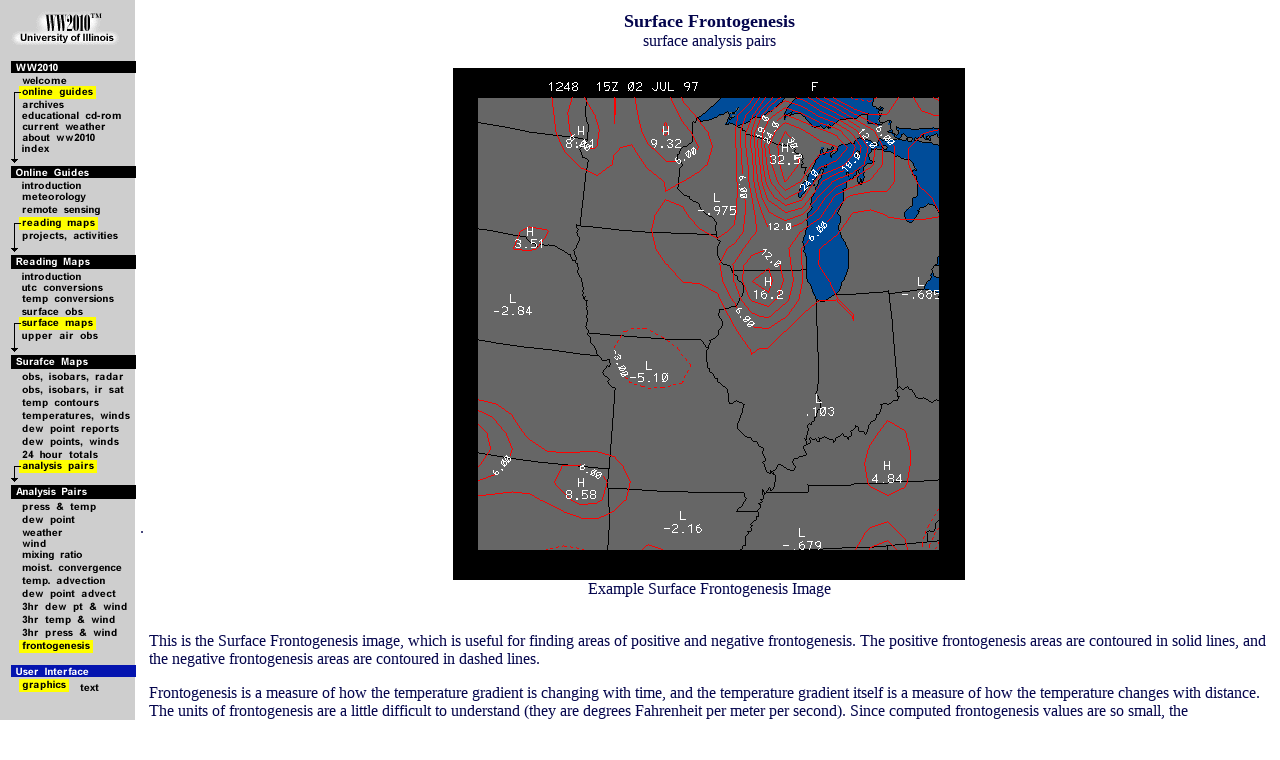

--- FILE ---
content_type: text/html
request_url: http://ww2010.atmos.uiuc.edu/(Gh)/guides/maps/sfc/pair/fronto.rxml
body_size: 9073
content:








<!DOCTYPE HTML PUBLIC "-//WebTechs//DTD Mozilla HTML//EN">
<HTML>
<HEAD>
<TITLE>Surface Frontogenesis:

surface analysis pairs

</TITLE>


</HEAD>










<BODY background="/gifs/background_high_135.gif" 
 text="#04054D" vlink="#7D060D" link="#0000aa" alink="#CED2FF">



<TABLE border=0>

<TR>

<!-- menu table cell -->


<TD valign="top" align=left width=125>


<table border=0 cellspacing=0 cellpadding=0>
<tr><td>





<IMG border=0 src="/gifs/wwtitle_small.gif" usemap="#wwtitlesm_map"><p>
<MAP name="wwtitlesm_map">
<AREA shape="rect" coords="0,21 110,33" 
      href="http://www.atmos.uiuc.edu/go/dept">
</MAP>









<IMG border=0 src="/menu/tree/tree_guides.gif" width=125 height=105 ismap usemap="#ww_tree" >

<MAP name=ww_tree>
<AREA shape=rect coords="8,14 58,24"  href="/(Gh)/home.rxml" >

<AREA shape=rect coords="8,25 84,37"  href="/(Gh)/guides/maps/sfc/pair/fronto.rxml" >

<AREA shape=rect coords="8,38 55,48"  href="/(Gh)/arch/cases/930312/sat/eir.rxml" >

<AREA shape=rect coords="8,49 112,59"  href="/(Gh)/cd.rxml" >

<AREA shape=rect coords="8,60 97,70"  href="/(Gh)/wx/surface.rxml" >

<AREA shape=rect coords="8,71 86,81"  href="/(Gh)/abt/hist.rxml" >

<AREA shape=rect coords="8,82 41,92"  href="/(Gh)/indexlist.rxml" >

</MAP>





<IMG border=0 src="/guides/menu/guides/guides_maps.gif" width=125 height=89 ismap usemap="#ww_guides" >

<MAP name=ww_guides>
<AREA shape=rect coords="8,14 72,24"  href="/(Gh)/guides/home.rxml" >

<AREA shape=rect coords="8,25 77,37"  href="/(Gh)/guides/mtr/af/adv/wadv.rxml" >

<AREA shape=rect coords="8,38 91,50"  href="/(Gh)/guides/rs/rad/basics/wv.rxml" >

<AREA shape=rect coords="8,51 86,63"  href="/(Gh)/guides/maps/sfc/pair/fronto.rxml" >

<AREA shape=rect coords="8,64 109,76"  href="/(Gh)/guides/crclm/act/wx.rxml" >

</MAP>





<IMG border=0 src="/guides/maps/menu/maps/maps_sfc.gif" width=125 height=100 ismap usemap="#ww_maps" >

<MAP name=ww_maps>
<AREA shape=rect coords="8,16 72,26"  href="/(Gh)/guides/maps/home.rxml" >

<AREA shape=rect coords="8,27 94,37"  href="/(Gh)/guides/maps/utc/def.rxml" >

<AREA shape=rect coords="8,38 105,50"  href="/(Gh)/guides/maps/ctof.rxml" >

<AREA shape=rect coords="8,51 74,61"  href="/(Gh)/guides/maps/sfcobs/wx.rxml" >

<AREA shape=rect coords="8,62 84,74"  href="/(Gh)/guides/maps/sfc/temp/sfctmp.rxml" >

<AREA shape=rect coords="8,75 89,87"  href="/(Gh)/guides/maps/upa/wind.rxml" >

</MAP>





<IMG border=0 src="/guides/maps/sfc/menu/sfc/sfc_pair.gif" width=125 height=130 ismap usemap="#ww_sfc" >

<MAP name=ww_sfc>
<AREA shape=rect coords="8,16 115,28"  href="/(Gh)/guides/maps/sfc/comp.rxml" >

<AREA shape=rect coords="8,29 115,41"  href="/(Gh)/guides/maps/sfc/compir.rxml" >

<AREA shape=rect coords="8,42 90,54"  href="/(Gh)/guides/maps/sfc/tmpval.rxml" >

<AREA shape=rect coords="8,55 121,67"  href="/(Gh)/guides/maps/sfc/tmpwnd.rxml" >

<AREA shape=rect coords="8,68 110,80"  href="/(Gh)/guides/maps/sfc/dwpval.rxml" >

<AREA shape=rect coords="8,81 110,93"  href="/(Gh)/guides/maps/sfc/dwpwnd.rxml" >

<AREA shape=rect coords="8,94 89,104"  href="/(Gh)/guides/maps/sfc/day/maxtemp.rxml" >

<AREA shape=rect coords="8,105 85,117"  href="/(Gh)/guides/maps/sfc/pair/fronto.rxml" >

</MAP>





<IMG border=0 src="/guides/maps/sfc/pair/menu/pair/pair_fronto.gif" width=125 height=180 ismap usemap="#ww_pair" >

<MAP name=ww_pair>
<AREA shape=rect coords="8,16 87,28"  href="/(Gh)/guides/maps/sfc/pair/prestmp.rxml" >

<AREA shape=rect coords="8,29 66,41"  href="/(Gh)/guides/maps/sfc/pair/presdew.rxml" >

<AREA shape=rect coords="8,42 54,52"  href="/(Gh)/guides/maps/sfc/pair/preswx.rxml" >

<AREA shape=rect coords="8,53 37,63"  href="/(Gh)/guides/maps/sfc/pair/preswind.rxml" >

<AREA shape=rect coords="8,64 73,76"  href="/(Gh)/guides/maps/sfc/pair/presmix.rxml" >

<AREA shape=rect coords="8,77 113,89"  href="/(Gh)/guides/maps/sfc/pair/mconvwind.rxml" >

<AREA shape=rect coords="8,90 96,102"  href="/(Gh)/guides/maps/sfc/pair/tempadv.rxml" >

<AREA shape=rect coords="8,103 107,115"  href="/(Gh)/guides/maps/sfc/pair/dwpadv.rxml" >

<AREA shape=rect coords="8,116 118,128"  href="/(Gh)/guides/maps/sfc/pair/dwpchg.rxml" >

<AREA shape=rect coords="8,129 106,141"  href="/(Gh)/guides/maps/sfc/pair/tempchg.rxml" >

<AREA shape=rect coords="8,142 108,154"  href="/(Gh)/guides/maps/sfc/pair/prschg.rxml" >

<AREA shape=rect coords="8,155 81,167"  href="/(Gh)/guides/maps/sfc/pair/fronto.rxml" >

</MAP>





<IMG border=0 src="/menu/graphics/graphics_h.gif" width=125 height=39 ismap usemap="#ww_graphics" >

<MAP name=ww_graphics>
<AREA shape=rect coords="8,14 57,26"  href="/(Gh)/guides/maps/sfc/pair/fronto.rxml" >

<AREA shape=rect coords="66,14 90,23"  href="/(Gl)/guides/maps/sfc/pair/fronto.rxml" >

</MAP>













</td></tr></table>


</TD>



 <td width=5> . </td>




<!-- main panel -->
<TD valign=top>








<CENTER>
<FONT SIZE="+1">
<b>Surface Frontogenesis</b>
</FONT>
</CENTER>


<CENTER>
surface analysis pairs
</CENTER>




<!-- rest of main panel goes here -->















<br><center>
<IMG border=0 src="/guides/maps/sfc/pair/gifs/fronto.gif" width=512 height=512 >
<br>Example Surface Frontogenesis Image
</center>

<p><br>
<!-- ----------------------------------------------------------------- -->
<!--    PARAGRAPH #1 OF TEXT DESCRIPTION                               -->
<!-- ----------------------------------------------------------------- -->
This is the Surface Frontogenesis image, which is useful for finding areas
of positive and negative frontogenesis.  The positive frontogenesis areas are 
contoured in solid lines, and the negative frontogenesis areas are contoured
in dashed lines.  
<p>
Frontogenesis is a measure of how the temperature gradient 
is changing with time, and the temperature gradient itself is a measure of how
the temperature changes with distance.  The units of frontogenesis 
are a little difficult to understand (they are degrees Fahrenheit per meter 
per second).  Since computed frontogenesis values are so small, the 
frontogenesis values on this image are multiplied by a large number (10E10).  



<p>
<!-- ----------------------------------------------------------------- -->
<!--    PARAGRAPH #2 OF TEXT DESCRIPTION                               -->
<!-- ----------------------------------------------------------------- -->
Frontogenesis is also the measure of how a <A HREF="/(Gh)/wwhlpr/fronts_def.rxml?hret=/guides/maps/sfc/pair/fronto.rxml" >front</A> 
strengthens or weakens with time. <A HREF="/(Gh)/wwhlpr/warm_front_def.rxml?hret=/guides/maps/sfc/pair/fronto.rxml" >Warm</A> and
<A HREF="/(Gh)/wwhlpr/cold_front_def.rxml?hret=/guides/maps/sfc/pair/fronto.rxml" >cold fronts</A> are boundaries between air masses of 
different temperature, which means there are temperature gradients 
(remembering that a temperature gradient is how the temperature changes with 
distance) across these fronts.  The greater the temperature gradient are 
across a front, the stronger the front. 
<p>
Positive frontogenesis means that the temperature gradient is increasing with
 time, and this also means that any front located in that region is also 
strengthening.  If there are no fronts present near the location of the 
positive frontogenesis, then perhaps a new front will form if the 
frontogenesis is strong enough.  
<p>
Therefore, one should not be overly concerned with the units of frontogenesis,
but more importantly should consider the magnitude of frontogenesis and 
whether or not the frontogenesis is positive or negative.  Where there are 
positive areas of frontogenesis, a front could be strengthening or forming, 
and while for negative areas of frontogenesis, a front could be weakening or 
dissipating.
<p>
The example image above shows an area of positive frontogenesis stretching 
from Wisconsin into Illinois.  This particular front was a 
<A HREF="/(Gh)/wwhlpr/cold_front_def.rxml?hret=/guides/maps/sfc/pair/fronto.rxml" >cold front</A>.


<p>


<HR>
<center>
<TABLE border=0>
<TR>

<td align="center">


<a href="/(Gh)/guides/maps/sfc/pair/prschg.rxml">



<img border=0 src="/gifs/l_arrow.gif"></a>

<br><font size=0>
3hr press & wind
</font>

</td>

<TD align="center">
<table>
<tr>

<td align="center">
<FONT color= "#000000" size="0">

<A href="/(Gh)/wwhlpr/terms.rxml?hret=/guides/maps/sfc/pair/fronto.rxml">Terms</A> for using
data resources.

<A href="/(Gh)/wwhlpr/cdrom.rxml?hret=/guides/maps/sfc/pair/fronto.rxml">CD-ROM</A> available. 
<br>
<A href="/(Gh)/abt/aknw/dvlp.rxml">Credits and Acknowledgments</A> for
WW2010.<BR>


<A href="http://www.atmos.uiuc.edu/">Department of Atmospheric
Sciences (DAS)</A> 



at<br>the University of Illinois at Urbana-Champaign.
</FONT>
</td>
</tr>
</table>
</TD>

<td align="center">


<a href="/(Gh)/guides/maps/upa/home.rxml">


<img border=0 src="/gifs/d_arrow.gif"></a>


<br><font size=0>
Upper Air Obs
</font>

</td>

</TR>
</TABLE>
</center>





<!-- close main panel td -->
</TD>


<!-- close tr -->
</TR>

<!-- close tabel -->
</TABLE>

<!-- end of document -->
</BODY>
</HTML>




